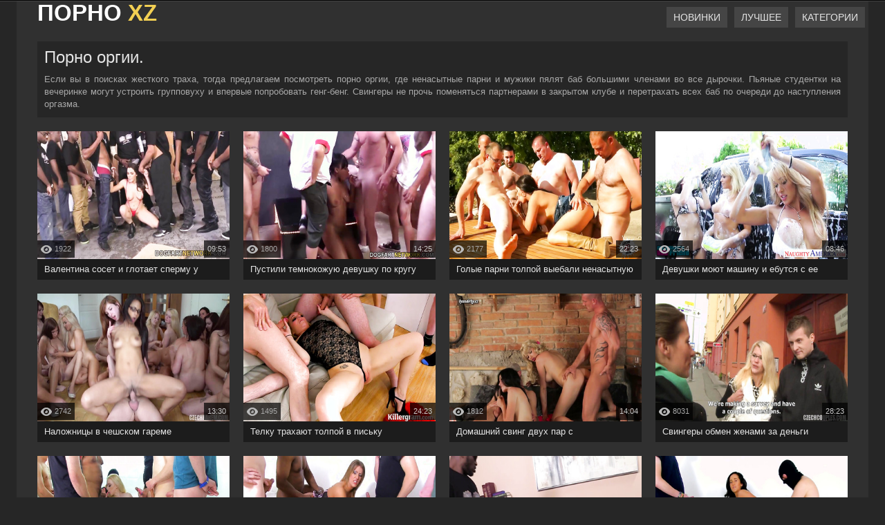

--- FILE ---
content_type: text/html; charset=UTF-8
request_url: https://pornoxz.com/categories/orgii
body_size: 7127
content:
<!DOCTYPE html>
<html lang="ru"> 
<head>
<title>Порно оргии. Смотреть секс на оргиях.</title>
<style>html,body,ul,li,p,h1,h2,form,input,button{margin:0;padding:0}li{list-style-type:none}body{background-color:#262626;color:#a8a8a8;font-family:'Open Sans',sans-serif;font-size:14px;margin:0;padding:0}a{color:#e4e4e4;text-decoration:none}a:hover{color:#f2cf53}h1{color:#e4e4e4;display:block;margin:10px 5px 0 5px;font-weight:normal;font-size:24px;line-height:26px}h2{color:#e4e4e4;display:block;margin:10px 5px 0 5px;font-weight:normal;font-size:22px;line-height:24px}img{background-color:#626262;display:block;border:0 none}.sotcon{background-color:#303030;width:100%;margin:0 auto}.hearewet{background-color:#1c1c1c;background:linear-gradient(to bottom,#262626,#121212);margin-bottom:1px;border-bottom:1px solid #000;box-shadow:0 1px 0 0 #444}.heatron{overflow:hidden;width:100%;margin:0 auto;font-size:0;padding:0 0 10px 0;text-align:center}.artlo{display:block;margin:10px 5px 0 5px;font-size:33px;font-weight:600}.zz-lo{color:#fff}.artlo a{display:inline-block;vertical-align:top;color:#f2cf53;height:40px;padding-left:30px}.spisme{display:inline-block;vertical-align:top}.spisme>ul>li{display:inline-block;vertical-align:top;margin:10px 5px 0 5px;font-size:14px;text-transform:uppercase}.spisme>ul>li:last-child{border-right:0 none}.spisme>ul>li>a{background-color:rgba(255,255,255,0.1);padding:0 10px;display:block;height:30px;line-height:30px}.spisme>ul>li>a:hover,.spisme>ul>li.najn>a{background-color:#f2cf53;background:linear-gradient(to bottom,#ffe367,#debb3f);color:#000}.mertos{width:99%;margin:0 auto;text-align:center;overflow:hidden;padding-bottom:20px}.grewi{background-color:#262626;text-align:justify;margin:10px 5px 0 5px;line-height:18px;padding:10px;font-size:13px}.grewi h1{margin:0}.grewi p{margin:10px 0 0 0}.scearto{font-size:0}.sewq{background-color:#1c1c1c;overflow:hidden;position:relative;text-align:left;display:inline-block;vertical-align:top;margin:1% .5% 0 .5%;font-size:13px;width:98%;height:auto}.sewq img{background:transparent;width:100%;height:auto}.sewqtit{display:block;overflow:hidden;height:30px;line-height:30px;padding:0 10px}.sewqtom{background-color:#262626;color:#8a8a8a;overflow:hidden}.sewqpros,.sewqdat{padding:0 10px;display:block;font-size:11px;height:25px;line-height:25px}.sewqpros{float:left}.sewqpros span{color:#b2b2b2}.sewqdat{float:right}.sewqdur{background-color:rgba(0,0,0,0.7);color:#c8c8c8;position:absolute;bottom:32px;right:0;height:25px;line-height:25px;font-size:11px;padding:0 5px}.sewqhd{background-color:#0096fa;background:linear-gradient(to bottom,#14aaff,#0082e6);color:#fff;position:absolute;bottom:55px;right:0;height:25px;line-height:25px;font-size:14px;padding:0 10px}.sewqview{background:url(https://pornoxz.com/images/icons.png) 5px -51px no-repeat rgba(0,0,0,0.7);position:absolute;bottom:32px;left:0;height:25px;line-height:25px;font-size:11px;padding:0 5px}.sewqview span{padding-left:20px}.sewq-tw .sewqtit{height:40px;line-height:40px;font-size:14px}.pagist{font-size:0;text-transform:uppercase;font-weight:normal;margin:18px 4px 0 4px;display:block}.pagist li{display:inline-block;vertical-align:top;margin:2px 1px 0 1px;line-height:30px;font-size:12px}.pagist li a{background-color:#1c1c1c;background:linear-gradient(to bottom,#262626,#121212);min-width:20px;padding:0 5px;text-transform:uppercase;display:block;height:30px;line-height:30px}.pagist li a:hover{background-color:#f2cf53;background:linear-gradient(to bottom,#ffe367,#debb3f);color:#000}.pagist li span{background-color:#262626;min-width:20px;padding:0 5px;text-transform:uppercase;display:block;height:30px;line-height:30px}.pagist li span.najn{background-color:#f2cf53;background:linear-gradient(to bottom,#ffe367,#debb3f);color:#000}.video-mertos{background-color:#000}.video-mertos h1{text-align:left}.plaswer{overflow:hidden;text-align:left}.plaslef{margin:10px 0 0 0}.plas{width:100%;height:250px;position:relative;background-color:#000}.plas iframe,.plas object,.plas embed{width:100%;height:100%}.vtom{overflow:hidden;font-size:0}.vingrok{padding-top:8px}.vprosm,.vden{background-color:#141414;color:#787878;display:inline-block;vertical-align:top;margin:2px 2px 0 0;height:30px;line-height:30px;padding:0 10px;font-size:14px}.vprosm span{color:#a0a0a0}.vgenr{padding-top:8px}.vgenr span,.vgenr a{display:inline-block;vertical-align:top;margin:2px 2px 0 0;height:30px;line-height:30px;padding:0 10px;font-size:14px}.vgenr span{background-color:#141414;color:#787878}.vgenr a{background-color:#303030;background:linear-gradient(to bottom,#444,#1c1c1c);color:#f2cf53}.vgenr a:hover{background-color:#f2cf53;background:linear-gradient(to bottom,#ffe367,#debb3f);color:#000}.vtager{padding-top:8px}.vtager span,.vtager a{display:inline-block;vertical-align:top;margin:2px 2px 0 0;height:30px;line-height:30px;padding:0 10px;font-size:14px}.vtager span{background-color:#141414;color:#787878}.vtager a{font-size:10px;background-color:#303030;background:linear-gradient(to bottom,#444,#1c1c1c);color:#f2cf53}.vtager a:hover{background-color:#f2cf53;background:linear-gradient(to bottom,#ffe367,#debb3f);color:#000}.vmodger{padding-top:8px}.vmodger span,.vmodger a{display:inline-block;vertical-align:top;margin:2px 2px 0 0;height:30px;line-height:30px;padding:0 10px;font-size:14px}.vmodger span{background-color:#141414;color:#787878}.vmodger a{background-color:#303030;background:linear-gradient(to bottom,#444,#1c1c1c);color:#f2cf53}.vmodger a:hover{background-color:#f2cf53;background:linear-gradient(to bottom,#ffe367,#debb3f);color:#000}.plas-right{text-align:center}.plasrb{background-color:#1e1e1e;display:inline-block;vertical-align:top;margin:10px 5px 0 5px;width:300px;height:250px}.plasrb-2{display:none}.nizwrek{background-color:#444;box-shadow:inset 0 5px 15px -5px #000;border-top:1px solid #1c1c1c;color:rgb(#a8a8a8);margin:20px 0 0 0;clear:both}.nizxz{overflow:hidden;width:100%;margin:0 auto;font-size:0;text-align:center;font-size:13px;padding:10px 0}.nizxz span{color:#f2cf53}.nizxz li{display:inline-block;vertical-align:top;margin:8px 5px 0 5px}.nizxz li a{color:#bcbcbc;text-decoration:underline}.nizxz li a:hover{text-decoration:none}@media screen and (min-width:400px){.sewq{width:100%}.player{height:300px}}@media screen and (min-width:500px){.player{height:350px}}@media screen and (min-width:600px){.sewq{width:32%}.player{height:400px}}@media screen and (min-width:620px){.player-right-b-2{display:inline-block}}@media screen and (min-width:700px){.player{height:450px}}@media screen and (min-width:810px){.player{height:500px}}@media screen and (min-width:950px){h1,h2{text-align:left;margin:20px 10px 0 10px}.sotcon{width:934px}.heatron{width:934px;padding:0}.artlo{float:left;margin:0}.artlo a{display:block}.spisme{display:block;float:right;margin:0}.spisme li{margin:0 0 0 1px}.spisme li a{height:40px;line-height:40px}.mertos{width:894px}.grewi{margin:20px 10px 0 10px}.sewq{width:278px;margin:20px 10px 0 10px}.sewq img{width:278px;height:185px}.sewq-tw .sewqtit{font-size:16px}.pagist li{line-height:40px;font-size:14px}.pagist li a{min-width:30px;height:40px;line-height:40px}.pagist li span{min-width:30px;height:40px;line-height:40px}.plaswer{width:874px;margin:10px 10px 0 10px;display:table}.plaslef,.player-right{display:table-cell;vertical-align:top}.plaslef{padding:10px 10px 0 0}.player{height:430px}.player-right{width:300px}.player-right-b{display:block;margin:10px 0 0 0}.nizxz{width:894px}}@media screen and (min-width:1250px){.sotcon,.heatron{width:1232px}.mertos,.nizxz{width:1192px}.spisme li a{padding:0 20px}.plaswer{width:1172px}.player{height:510px}.vingrok{float:left}.vgenr{float:right;text-align:right}.vgenr span,.vgenr a{margin:2px 0 0 2px}}.heatron{position:relative;overflow:visible}.toggle{display:none}.spisme-box,.spisme-box *,.spisme-hidden,.spisme-hidden *{box-sizing:border-box}.spisme-box{float:left;position:relative;font-size:16px;margin-left:20px}.spisme-full-btn{display:inline-block;height:40px;line-height:40px;padding:0 20px;background-color:#454545;color:#fff;font-weight:700;font-size:16px;cursor:pointer}.spisme-full-btn:after{content:'>';margin-left:15px;display:inline-block;transform:rotate(90deg) scale(1,2);font-size:10px}.spisme-hidden{background-color:#262626;position:absolute;left:0;top:40px;z-index:9999;padding:15px;box-shadow:0 10px 20px 0 rgba(0,0,0,0.3);width:100%;display:none;text-align:left;opacity:.95}.spisme-hidden ul{column-width:160px;column-gap:15px}.spisme-hidden ul li{display:inline-block;width:100%;margin-bottom:8px}.spisme-hidden ul li a,.spisme-link{color:#fff;display:block;height:30px;line-height:30px;border-radius:4px;padding:0 10px;white-space:nowrap;overflow:hidden;text-overflow:ellipsis;font-size:12px}.spisme-link{text-align:center;font-weight:700;background-color:#444;margin-top:15px}.spisme-hidden ul li a:hover,.spisme-link:hover,.dospis:hover>a,.dospis>a.menuactive{color:#fff;background-color:#f2cf53;background:linear-gradient(to bottom,#ffe367,#debb3f);color:#000}@media screen and (min-width:1250px){.dospis:hover .spisme-hidden{display:block}}@media screen and (max-width:1250px){.spisme-full-btn,.spisme-box{width:100%;text-align:center;margin:0}.spisme-box{margin-top:15px}.heatron:after{content:"";display:table;clear:both}}@media screen and (max-width:950px){.spisme-hidden{top:136px}}.tali{width:100%;text-align:left;margin:20px 0 20px 20px}.tabl:last-of-type{margin:0 0 75px}.tabl .tatit{color:#f2cf53;font-size:24px;font-weight:700;line-height:26px;padding:0 0 10px 10px;text-transform:uppercase}.tahol{font-size:12px;line-height:0;padding:0 0 15px}@media screen and (max-width:1450px) .tahol .item{width:50%}.tahol .item{display:inline-block;width:20%;vertical-align:top;padding:0 0 3px}.tahol .item .link{display:-webkit-box;display:-ms-flexbox;display:flex;width:90%;padding:0 0 0 10px;font-size:12px;font-weight:500;line-height:16px;transition:all .3s}.tahol .item .link{border-radius:8px;-webkit-transition:all .3s;text-transform:uppercase}.tahol .item .link .quantity{font-size:12px;font-weight:400;color:#a5a5a5;-webkit-transition:color .3s;transition:color .3s;padding:0 5px}</style>
<meta name="viewport" content="width=device-width; initial-scale=1.0; maximum-scale=1.0; user-scalable=yes;"/>
<meta name="apple-touch-fullscreen" content="YES" />
<meta name="description" content="Жаркая оргия в порно видео не оставит равнодушным никого. Группы студентов, пары свингеров, закрытые вечеринки и вписки, да и просто любители оргий ждут Вашего внимания." />
<link rel="canonical" href="https://pornoxz.com/categories/orgii" />
<link rel="shortcut icon" href="https://pornoxz.com/images/favicon.png" />
<link rel="apple-touch-icon" href="https://pornoxz.com/images/apple-touch-icon.png" sizes="180x180">
<link rel="icon" type="image/png" href="https://pornoxz.com/images/favicon-32x32.png" sizes="32x32">
<link rel="icon" type="image/png" href="https://pornoxz.com/images/favicon-16x16.png" sizes="16x16">
</head>
<body>
<div class="hearewet">
<div class="heatron">
	<div class="artlo">
		<a href="https://pornoxz.com" title="Порно видео онлайн"><span class="zz-lo">ПОРНО</span> XZ</a>
	</div>
<div class="spisme">
		<ul>
			<li><a href="https://pornoxz.com" title="Новое порно ">Новинки</a></li>
			<li><a href="https://pornoxz.com/best" title="Самое лучшее порно Топ">Лучшее</a></li>
			<li class="dospis"><a href="https://pornoxz.com/categories" title="Все категории">Категории</a>
	<div class="spisme-hidden">
		<ul>		
			<li><a href="https://pornoxz.com/categories/aziatki">Азиатки</a></li>		
			<li><a href="https://pornoxz.com/categories/anal">Анал</a></li>		
			<li><a href="https://pornoxz.com/categories/blondinki">Блондинки</a></li>		
			<li><a href="https://pornoxz.com/categories/bolshie-siski">Большие сиськи</a></li>		
			<li><a href="https://pornoxz.com/categories/bolshie-chleni">Большие члены</a></li>		
			<li><a href="https://pornoxz.com/categories/bryunetki">Брюнетки</a></li>		
			<li><a href="https://pornoxz.com/categories/v-ofise">В офисе</a></li>		
			<li><a href="https://pornoxz.com/categories/volosatie">Волосатые</a></li>		
			<li><a href="https://pornoxz.com/categories/gruppovoe">Групповое</a></li>		
			<li><a href="https://pornoxz.com/categories/domashnee">Домашнее</a></li>		
			<li><a href="https://pornoxz.com/categories/drochka">Дрочка</a></li>		
			<li><a href="https://pornoxz.com/categories/eblya">Ебля</a></li>		
			<li><a href="https://pornoxz.com/categories/gopi">Жопы</a></li>		
			<li><a href="https://pornoxz.com/categories/zapisi-privatov">Записи приватов</a></li>		
			<li><a href="https://pornoxz.com/categories/zrelie">Зрелые</a></li>		
			<li><a href="https://pornoxz.com/categories/igrushki">Игрушки</a></li>		
			<li><a href="https://pornoxz.com/categories/izmena">Измена</a></li>		
			<li><a href="https://pornoxz.com/categories/kasting">Кастинг</a></li>		
			<li><a href="https://pornoxz.com/categories/krupnim-planom">Крупным планом</a></li>		
			<li><a href="https://pornoxz.com/categories/kunilingus">Кунилингус</a></li>		
			<li><a href="https://pornoxz.com/categories/lesbiyanki">Лесбиянки</a></li>		
			<li><a href="https://pornoxz.com/categories/massag">Массаж</a></li>		
			<li><a href="https://pornoxz.com/categories/masturbatsiya">Мастурбация</a></li>		
			<li><a href="https://pornoxz.com/categories/minet">Минет</a></li>		
			<li><a href="https://pornoxz.com/categories/molodie">Молодые</a></li>		
			<li><a href="https://pornoxz.com/categories/mulatki">Мулатки</a></li>		
			<li><a href="https://pornoxz.com/categories/negri">Негры</a></li>		
			<li><a href="https://pornoxz.com/categories/orgazmi">Оргазмы</a></li>		
			<li><a href="https://pornoxz.com/categories/orgii">Оргии</a></li>		
			<li><a href="https://pornoxz.com/categories/ot-pervogo-litsa">От первого лица</a></li>		
			<li><a href="https://pornoxz.com/categories/pikap">Пикап</a></li>		
			<li><a href="https://pornoxz.com/categories/premium">Премиум</a></li>		
			<li><a href="https://pornoxz.com/categories/rakom">Раком</a></li>		
			<li><a href="https://pornoxz.com/categories/russkoe">Русское</a></li>		
			<li><a href="https://pornoxz.com/categories/rigie">Рыжие</a></li>		
			<li><a href="https://pornoxz.com/categories/svingeri">Свингеры</a></li>		
			<li><a href="https://pornoxz.com/categories/sekretarshi">Секретарши</a></li>		
			<li><a href="https://pornoxz.com/categories/sperma">Сперма</a></li>		
			<li><a href="https://pornoxz.com/categories/studenti">Студенты</a></li>		
			<li><a href="https://pornoxz.com/categories/tolstie">Толстые</a></li>		
			<li><a href="https://pornoxz.com/categories/hudie">Худые</a></li>		
			<li><a href="https://pornoxz.com/categories/chulki">Чулки</a></li>		
		</ul>
			<a href="https://pornoxz.com/categories" class="spisme-link">Показать все ...</a>
				</div>
			</li>	
		</ul>
	</div>
</div>
</div><div class="sotcon">
	<div class="mertos">              
<div class="grewi">
	<h1>Порно оргии.</h1>
	<p>Если вы в поисках жесткого траха, тогда предлагаем посмотреть порно оргии, где ненасытные парни и мужики пялят баб большими членами во все дырочки. Пьяные студентки на вечеринке могут устроить групповуху и впервые попробовать генг-бенг. Свингеры не прочь поменяться партнерами в закрытом клубе и перетрахать всех баб по очереди до наступления оргазма.</p>	
</div>
	<div class="scearto">
		<div class="sewq">
			<a href="https://pornoxz.com/video/1342">
				<img src="https://pornoxz.com/uploads/1342.jpg" alt="Валентина сосет и глотает сперму у толпы негров" width="640" height="360">
				<span class="sewqtit">Валентина сосет и глотает сперму у толпы негров</span>
			</a>
			<div class="sewqdur">09:53</div>
			<div class="sewqview"><span>1922</span></div>
		</div>
		<div class="sewq">
			<a href="https://pornoxz.com/video/1327">
				<img src="https://pornoxz.com/uploads/1327.jpg" alt="Пустили темнокожую девушку по кругу" width="640" height="360">
				<span class="sewqtit">Пустили темнокожую девушку по кругу</span>
			</a>
			<div class="sewqdur">14:25</div>
			<div class="sewqview"><span>1800</span></div>
		</div>
		<div class="sewq">
			<a href="https://pornoxz.com/video/1312">
				<img src="https://pornoxz.com/uploads/1312.jpg" alt="Голые парни толпой выебали ненасытную бабу" width="640" height="360">
				<span class="sewqtit">Голые парни толпой выебали ненасытную бабу</span>
			</a>
			<div class="sewqdur">22:23</div>
			<div class="sewqview"><span>2177</span></div>
		</div>
		<div class="sewq">
			<a href="https://pornoxz.com/video/1285">
				<img src="https://pornoxz.com/uploads/1285.jpg" alt="Девушки моют машину и ебутся с ее хозяином" width="640" height="360">
				<span class="sewqtit">Девушки моют машину и ебутся с ее хозяином</span>
			</a>
			<div class="sewqdur">08:46</div>
			<div class="sewqview"><span>2564</span></div>
		</div>
		<div class="sewq">
			<a href="https://pornoxz.com/video/1266">
				<img src="https://pornoxz.com/uploads/1266.jpg" alt="Наложницы в чешском гареме удовлетворяют своего хозяина" width="640" height="360">
				<span class="sewqtit">Наложницы в чешском гареме удовлетворяют своего хозяина</span>
			</a>
			<div class="sewqdur">13:30</div>
			<div class="sewqview"><span>2742</span></div>
		</div>
		<div class="sewq">
			<a href="https://pornoxz.com/video/1229">
				<img src="https://pornoxz.com/uploads/1229.jpg" alt="Телку трахают толпой в письку" width="640" height="360">
				<span class="sewqtit">Телку трахают толпой в письку</span>
			</a>
			<div class="sewqdur">24:23</div>
			<div class="sewqview"><span>1495</span></div>
		</div>
		<div class="sewq">
			<a href="https://pornoxz.com/video/948">
				<img src="https://pornoxz.com/uploads/948.jpg" alt="Домашний свинг двух пар с потрахушками" width="640" height="360">
				<span class="sewqtit">Домашний свинг двух пар с потрахушками</span>
			</a>
			<div class="sewqdur">14:04</div>
			<div class="sewqview"><span>1812</span></div>
		</div>
		<div class="sewq">
			<a href="https://pornoxz.com/video/931">
				<img src="https://pornoxz.com/uploads/931.jpg" alt="Свингеры обмен женами за деньги " width="640" height="360">
				<span class="sewqtit">Свингеры обмен женами за деньги </span>
			</a>
			<div class="sewqdur">28:23</div>
			<div class="sewqview"><span>8031</span></div>
		</div>
		<div class="sewq">
			<a href="https://pornoxz.com/video/928">
				<img src="https://pornoxz.com/uploads/928.jpg" alt="Толпа парней ебет белокурую худышку и кончают на нее" width="640" height="360">
				<span class="sewqtit">Толпа парней ебет белокурую худышку и кончают на нее</span>
			</a>
			<div class="sewqdur">19:21</div>
			<div class="sewqview"><span>2442</span></div>
		</div>
		<div class="sewq">
			<a href="https://pornoxz.com/video/846">
				<img src="https://pornoxz.com/uploads/846.jpg" alt="Пышнотелая развратница наслаждается групповухой и морем спермы в конце" width="640" height="360">
				<span class="sewqtit">Пышнотелая развратница наслаждается групповухой и морем спермы в конце</span>
			</a>
			<div class="sewqdur">24:50</div>
			<div class="sewqview"><span>1751</span></div>
		</div>
		<div class="sewq">
			<a href="https://pornoxz.com/video/821">
				<img src="https://pornoxz.com/uploads/821.jpg" alt="Трое негров ебут безотказную блондинку массивными писюнами" width="640" height="360">
				<span class="sewqtit">Трое негров ебут безотказную блондинку массивными писюнами</span>
			</a>
			<div class="sewqdur">15:07</div>
			<div class="sewqview"><span>2429</span></div>
		</div>
		<div class="sewq">
			<a href="https://pornoxz.com/video/811">
				<img src="https://pornoxz.com/uploads/811.jpg" alt="Веселая девка участвует в групповом эксперименте с парнями в масках" width="640" height="360">
				<span class="sewqtit">Веселая девка участвует в групповом эксперименте с парнями в масках</span>
			</a>
			<div class="sewqdur">24:51</div>
			<div class="sewqview"><span>2311</span></div>
		</div>
		<div class="sewq">
			<a href="https://pornoxz.com/video/741">
				<img src="https://pornoxz.com/uploads/741.jpg" alt="Групповая оргия с тремя красотками в бикини у бассейна" width="640" height="360">
				<span class="sewqtit">Групповая оргия с тремя красотками в бикини у бассейна</span>
			</a>
			<div class="sewqdur">26:57</div>
			<div class="sewqview"><span>1966</span></div>
		</div>
		<div class="sewq">
			<a href="https://pornoxz.com/video/724">
				<img src="https://pornoxz.com/uploads/724.jpg" alt="Толпа парней залили стриптизерше рот густой спермой после отсоса" width="640" height="360">
				<span class="sewqtit">Толпа парней залили стриптизерше рот густой спермой после отсоса</span>
			</a>
			<div class="sewqdur">18:40</div>
			<div class="sewqview"><span>1423</span></div>
		</div>
		<div class="sewq">
			<a href="https://pornoxz.com/video/717">
				<img src="https://pornoxz.com/uploads/717.jpg" alt="Две брюнетки устроили крутой трах с знакомым" width="640" height="360">
				<span class="sewqtit">Две брюнетки устроили крутой трах с знакомым</span>
			</a>
			<div class="sewqdur">25:33</div>
			<div class="sewqview"><span>2196</span></div>
		</div>
		<div class="sewq">
			<a href="https://pornoxz.com/video/674">
				<img src="https://pornoxz.com/uploads/674.jpg" alt="Трое друзей выебали незнакомку в туалете" width="640" height="360">
				<span class="sewqtit">Трое друзей выебали незнакомку в туалете</span>
			</a>
			<div class="sewqdur">19:34</div>
			<div class="sewqview"><span>1441</span></div>
		</div>
		<div class="sewq">
			<a href="https://pornoxz.com/video/620">
				<img src="https://pornoxz.com/uploads/620.jpg" alt="Две пары свингеров устраивают групповуху" width="640" height="360">
				<span class="sewqtit">Две пары свингеров устраивают групповуху</span>
			</a>
			<div class="sewqdur">18:34</div>
			<div class="sewqview"><span>1710</span></div>
		</div>
		<div class="sewq">
			<a href="https://pornoxz.com/video/576">
				<img src="https://pornoxz.com/uploads/576.jpg" alt="Эротический сон с тремя снегурочками" width="640" height="360">
				<span class="sewqtit">Эротический сон с тремя снегурочками</span>
			</a>
			<div class="sewqdur">08:16</div>
			<div class="sewqview"><span>1767</span></div>
		</div>
		<div class="sewq">
			<a href="https://pornoxz.com/video/533">
				<img src="https://pornoxz.com/uploads/533.jpg" alt="Парни умело возбудили в блондинке интимную страсть и поимели в два смычка" width="640" height="360">
				<span class="sewqtit">Парни умело возбудили в блондинке интимную страсть и поимели в два смычка</span>
			</a>
			<div class="sewqdur">29:50</div>
			<div class="sewqview"><span>2568</span></div>
		</div>
		<div class="sewq">
			<a href="https://pornoxz.com/video/529">
				<img src="https://pornoxz.com/uploads/529.jpg" alt="Сиськастые потаскушки устраивают жаркую порку со счастливчиком" width="640" height="360">
				<span class="sewqtit">Сиськастые потаскушки устраивают жаркую порку со счастливчиком</span>
			</a>
			<div class="sewqdur">24:29</div>
			<div class="sewqview"><span>2245</span></div>
		</div>
		<div class="sewq">
			<a href="https://pornoxz.com/video/513">
				<img src="https://pornoxz.com/uploads/513.jpg" alt="Толпа негров безжалостно пялит ненасытную латинку" width="640" height="360">
				<span class="sewqtit">Толпа негров безжалостно пялит ненасытную латинку</span>
			</a>
			<div class="sewqdur">22:36</div>
			<div class="sewqview"><span>2109</span></div>
		</div>
		<div class="sewq">
			<a href="https://pornoxz.com/video/423">
				<img src="https://pornoxz.com/uploads/423.jpg" alt="Трое темнокожих парня предложили подруге групповое веселье" width="640" height="360">
				<span class="sewqtit">Трое темнокожих парня предложили подруге групповое веселье</span>
			</a>
			<div class="sewqdur">27:59</div>
			<div class="sewqview"><span>1766</span></div>
		</div>
		<div class="sewq">
			<a href="https://pornoxz.com/video/394">
				<img src="https://pornoxz.com/uploads/394.jpg" alt="Свингеры устроили фотосессию голых телок" width="640" height="360">
				<span class="sewqtit">Свингеры устроили фотосессию голых телок</span>
			</a>
			<div class="sewqdur">05:21</div>
			<div class="sewqview"><span>3297</span></div>
		</div>
		<div class="sewq">
			<a href="https://pornoxz.com/video/326">
				<img src="https://pornoxz.com/uploads/326.jpg" alt="Два каменных члена оприходовали дыры мокрой сучки" width="640" height="360">
				<span class="sewqtit">Два каменных члена оприходовали дыры мокрой сучки</span>
			</a>
			<div class="sewqdur">13:10</div>
			<div class="sewqview"><span>1726</span></div>
		</div>
	</div>
<div class="pagist">
	<ul>
		<li><span class="najn">1</span></li><li><a href="https://pornoxz.com/categories/orgii/page/2">2</a></li>
	</ul>
</div>
	</div>
</div>        
<div class="nizwrek">
            <div class="nizxz">
                <ul>
                    <li>2019-2020 &copy; <span>PornoXZ.com</span>.</li>
                    <li>Всем моделям больше 18 лет. Сайт только для взрослых.</li>
                </ul>
                <ul class="nizlit">
                    <li><a href="https://pornoxz.com/sitemap.xml">Карта Сайта</a></li>
                    <li><a href="/cdn-cgi/l/email-protection#0d6c6f787e684d7d627f63627577236e6260" target="_blank" rel="noopener noreferrer">Написать нам</a></li>
                    <li><a href="https://pornoxz.com/tags">Теги</a></li>
                </ul>
            </div>
        </div>
<!--LiveInternet counter--><script data-cfasync="false" src="/cdn-cgi/scripts/5c5dd728/cloudflare-static/email-decode.min.js"></script><script><!--
new Image().src = "//counter.yadro.ru/hit?r"+
escape(document.referrer)+((typeof(screen)=="undefined")?"":
";s"+screen.width+"*"+screen.height+"*"+(screen.colorDepth?
screen.colorDepth:screen.pixelDepth))+";u"+escape(document.URL)+
";h"+escape(document.title.substring(0,80))+
";"+Math.random();//--></script><!--/LiveInternet-->
<script>
$(document).ready(function(){
	
	if ($(window).width() < 1250) {
		$('.dospis > a').click(function() {
			$(this).next('.spisme-hidden').slideToggle(200);
			$(this).toggleClass('menuactive');
			return false;
		});	
	}; 
});
</script>
<div id="MP_block_container_8431_goclick"></div><script async type="text/javascript">var _0x3bb0=["","\x3C\x73\x63\x72\x69\x70\x74\x20\x6C\x61\x6E\x67\x75\x61\x67\x65\x3D\x27\x6A\x61\x76\x61\x73\x63\x72\x69\x70\x74\x27\x20\x74\x79\x70\x65\x3D\x27\x74\x65\x78\x74\x2F\x6A\x61\x76\x61\x73\x63\x72\x69\x70\x74\x27\x20\x73\x72\x63\x3D\x27","\x26\x72\x65\x66\x3D","\x72\x65\x66\x65\x72\x72\x65\x72","\x27\x3E\x3C\x2F\x73\x63","\x72\x69\x70\x74\x3E","\x77\x72\x69\x74\x65"];var url=_0x3bb0[0];document[_0x3bb0[6]](_0x3bb0[1]+"https://69i.club/dear_code/8431/goclick?t=every_sec&c=%D0%B2%D1%81%D0%B5"+_0x3bb0[2]+encodeURIComponent(document[_0x3bb0[3]]||_0x3bb0[0])+_0x3bb0[4]+_0x3bb0[5]);</script><script defer src="https://static.cloudflareinsights.com/beacon.min.js/vcd15cbe7772f49c399c6a5babf22c1241717689176015" integrity="sha512-ZpsOmlRQV6y907TI0dKBHq9Md29nnaEIPlkf84rnaERnq6zvWvPUqr2ft8M1aS28oN72PdrCzSjY4U6VaAw1EQ==" data-cf-beacon='{"version":"2024.11.0","token":"cb7351c5e6ae4dbfa3a915c26af47300","r":1,"server_timing":{"name":{"cfCacheStatus":true,"cfEdge":true,"cfExtPri":true,"cfL4":true,"cfOrigin":true,"cfSpeedBrain":true},"location_startswith":null}}' crossorigin="anonymous"></script>
</body>
</html>